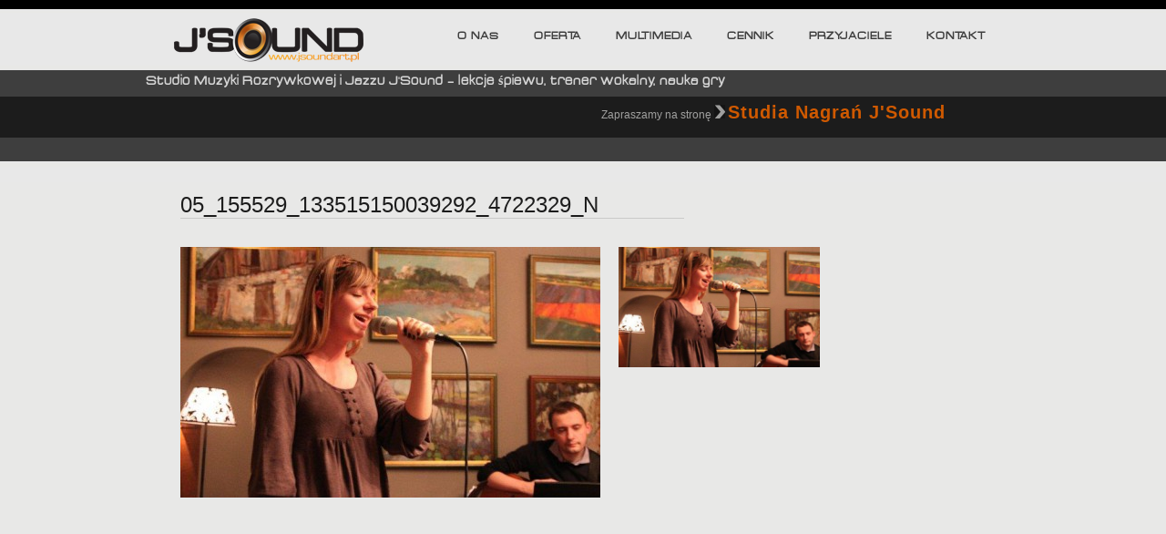

--- FILE ---
content_type: text/html; charset=UTF-8
request_url: https://jsoundart.pl/koncert-in-memoriam/05_155529_133515150039292_4722329_n/
body_size: 7005
content:
	<!DOCTYPE html>
<html lang="pl">
<head>
<meta charset="UTF-8" />

	
 <link rel="stylesheet" type="text/css" href="https://jsoundart.pl/wp-content/themes/filipek-wysocki/style.css"  />

<script type="application/javascript" src="https://jsoundart.pl/wp-content/themes/filipek-wysocki/jquery-1.7.1.min.js"></script>



		
		
		
		<link rel="alternate" type="application/rss+xml" title="J&#039;Sound Blog Posts RSS Feed" href="https://jsoundart.pl/feed/" />
		<link rel="alternate" type="application/atom+xml" title="J&#039;Sound Blog Posts Atom Feed" href="https://jsoundart.pl/feed/atom/" />

		<link rel="pingback" href="https://jsoundart.pl/xmlrpc.php" />
<script src="https://jsoundart.pl/wp-content/themes/filipek-wysocki/carousel.js" type="text/javascript"></script>


		<!-- All in One SEO 4.9.3 - aioseo.com -->
		<title>05_155529_133515150039292_4722329_n | J'Sound</title>
	<meta name="robots" content="max-image-preview:large" />
	<meta name="author" content="admin"/>
	<link rel="canonical" href="https://jsoundart.pl/koncert-in-memoriam/05_155529_133515150039292_4722329_n/" />
	<meta name="generator" content="All in One SEO (AIOSEO) 4.9.3" />
		<meta property="og:locale" content="pl_PL" />
		<meta property="og:site_name" content="J&#039;Sound | Studio Muzyki Rozrywkowej i Jazzu J&#039;Sound       - lekcje śpiewu, trener wokalny, nauka gry" />
		<meta property="og:type" content="article" />
		<meta property="og:title" content="05_155529_133515150039292_4722329_n | J&#039;Sound" />
		<meta property="og:url" content="https://jsoundart.pl/koncert-in-memoriam/05_155529_133515150039292_4722329_n/" />
		<meta property="article:published_time" content="2012-09-24T09:45:37+00:00" />
		<meta property="article:modified_time" content="2012-09-24T09:45:37+00:00" />
		<meta name="twitter:card" content="summary" />
		<meta name="twitter:title" content="05_155529_133515150039292_4722329_n | J&#039;Sound" />
		<script type="application/ld+json" class="aioseo-schema">
			{"@context":"https:\/\/schema.org","@graph":[{"@type":"BreadcrumbList","@id":"https:\/\/jsoundart.pl\/koncert-in-memoriam\/05_155529_133515150039292_4722329_n\/#breadcrumblist","itemListElement":[{"@type":"ListItem","@id":"https:\/\/jsoundart.pl#listItem","position":1,"name":"Home","item":"https:\/\/jsoundart.pl","nextItem":{"@type":"ListItem","@id":"https:\/\/jsoundart.pl\/koncert-in-memoriam\/05_155529_133515150039292_4722329_n\/#listItem","name":"05_155529_133515150039292_4722329_n"}},{"@type":"ListItem","@id":"https:\/\/jsoundart.pl\/koncert-in-memoriam\/05_155529_133515150039292_4722329_n\/#listItem","position":2,"name":"05_155529_133515150039292_4722329_n","previousItem":{"@type":"ListItem","@id":"https:\/\/jsoundart.pl#listItem","name":"Home"}}]},{"@type":"ItemPage","@id":"https:\/\/jsoundart.pl\/koncert-in-memoriam\/05_155529_133515150039292_4722329_n\/#itempage","url":"https:\/\/jsoundart.pl\/koncert-in-memoriam\/05_155529_133515150039292_4722329_n\/","name":"05_155529_133515150039292_4722329_n | J'Sound","inLanguage":"pl-PL","isPartOf":{"@id":"https:\/\/jsoundart.pl\/#website"},"breadcrumb":{"@id":"https:\/\/jsoundart.pl\/koncert-in-memoriam\/05_155529_133515150039292_4722329_n\/#breadcrumblist"},"author":{"@id":"https:\/\/jsoundart.pl\/author\/admin\/#author"},"creator":{"@id":"https:\/\/jsoundart.pl\/author\/admin\/#author"},"datePublished":"2012-09-24T11:45:37+02:00","dateModified":"2012-09-24T11:45:37+02:00"},{"@type":"Organization","@id":"https:\/\/jsoundart.pl\/#organization","name":"J'Sound","description":"Studio Muzyki Rozrywkowej i Jazzu J'Sound       - lekcje \u015bpiewu, trener wokalny, nauka gry","url":"https:\/\/jsoundart.pl\/"},{"@type":"Person","@id":"https:\/\/jsoundart.pl\/author\/admin\/#author","url":"https:\/\/jsoundart.pl\/author\/admin\/","name":"admin","image":{"@type":"ImageObject","@id":"https:\/\/jsoundart.pl\/koncert-in-memoriam\/05_155529_133515150039292_4722329_n\/#authorImage","url":"https:\/\/secure.gravatar.com\/avatar\/cb5414d84e47edd4beba87a53b0e1d5b?s=96&d=mm&r=g","width":96,"height":96,"caption":"admin"}},{"@type":"WebSite","@id":"https:\/\/jsoundart.pl\/#website","url":"https:\/\/jsoundart.pl\/","name":"J'Sound","description":"Studio Muzyki Rozrywkowej i Jazzu J'Sound       - lekcje \u015bpiewu, trener wokalny, nauka gry","inLanguage":"pl-PL","publisher":{"@id":"https:\/\/jsoundart.pl\/#organization"}}]}
		</script>
		<!-- All in One SEO -->

<link rel="alternate" type="application/rss+xml" title="J&#039;Sound &raquo; 05_155529_133515150039292_4722329_n Kanał z komentarzami" href="https://jsoundart.pl/koncert-in-memoriam/05_155529_133515150039292_4722329_n/feed/" />
		<!-- This site uses the Google Analytics by MonsterInsights plugin v8.10.0 - Using Analytics tracking - https://www.monsterinsights.com/ -->
		<!-- Note: MonsterInsights is not currently configured on this site. The site owner needs to authenticate with Google Analytics in the MonsterInsights settings panel. -->
					<!-- No UA code set -->
				<!-- / Google Analytics by MonsterInsights -->
		<script type="text/javascript">
window._wpemojiSettings = {"baseUrl":"https:\/\/s.w.org\/images\/core\/emoji\/14.0.0\/72x72\/","ext":".png","svgUrl":"https:\/\/s.w.org\/images\/core\/emoji\/14.0.0\/svg\/","svgExt":".svg","source":{"concatemoji":"https:\/\/jsoundart.pl\/wp-includes\/js\/wp-emoji-release.min.js?ver=6.1.9"}};
/*! This file is auto-generated */
!function(e,a,t){var n,r,o,i=a.createElement("canvas"),p=i.getContext&&i.getContext("2d");function s(e,t){var a=String.fromCharCode,e=(p.clearRect(0,0,i.width,i.height),p.fillText(a.apply(this,e),0,0),i.toDataURL());return p.clearRect(0,0,i.width,i.height),p.fillText(a.apply(this,t),0,0),e===i.toDataURL()}function c(e){var t=a.createElement("script");t.src=e,t.defer=t.type="text/javascript",a.getElementsByTagName("head")[0].appendChild(t)}for(o=Array("flag","emoji"),t.supports={everything:!0,everythingExceptFlag:!0},r=0;r<o.length;r++)t.supports[o[r]]=function(e){if(p&&p.fillText)switch(p.textBaseline="top",p.font="600 32px Arial",e){case"flag":return s([127987,65039,8205,9895,65039],[127987,65039,8203,9895,65039])?!1:!s([55356,56826,55356,56819],[55356,56826,8203,55356,56819])&&!s([55356,57332,56128,56423,56128,56418,56128,56421,56128,56430,56128,56423,56128,56447],[55356,57332,8203,56128,56423,8203,56128,56418,8203,56128,56421,8203,56128,56430,8203,56128,56423,8203,56128,56447]);case"emoji":return!s([129777,127995,8205,129778,127999],[129777,127995,8203,129778,127999])}return!1}(o[r]),t.supports.everything=t.supports.everything&&t.supports[o[r]],"flag"!==o[r]&&(t.supports.everythingExceptFlag=t.supports.everythingExceptFlag&&t.supports[o[r]]);t.supports.everythingExceptFlag=t.supports.everythingExceptFlag&&!t.supports.flag,t.DOMReady=!1,t.readyCallback=function(){t.DOMReady=!0},t.supports.everything||(n=function(){t.readyCallback()},a.addEventListener?(a.addEventListener("DOMContentLoaded",n,!1),e.addEventListener("load",n,!1)):(e.attachEvent("onload",n),a.attachEvent("onreadystatechange",function(){"complete"===a.readyState&&t.readyCallback()})),(e=t.source||{}).concatemoji?c(e.concatemoji):e.wpemoji&&e.twemoji&&(c(e.twemoji),c(e.wpemoji)))}(window,document,window._wpemojiSettings);
</script>
<style type="text/css">
img.wp-smiley,
img.emoji {
	display: inline !important;
	border: none !important;
	box-shadow: none !important;
	height: 1em !important;
	width: 1em !important;
	margin: 0 0.07em !important;
	vertical-align: -0.1em !important;
	background: none !important;
	padding: 0 !important;
}
</style>
	<link rel='stylesheet' id='wp-block-library-css' href='https://jsoundart.pl/wp-includes/css/dist/block-library/style.min.css?ver=6.1.9' type='text/css' media='all' />
<link rel='stylesheet' id='aioseo/css/src/vue/standalone/blocks/table-of-contents/global.scss-css' href='https://jsoundart.pl/wp-content/plugins/all-in-one-seo-pack/dist/Lite/assets/css/table-of-contents/global.e90f6d47.css?ver=4.9.3' type='text/css' media='all' />
<link rel='stylesheet' id='classic-theme-styles-css' href='https://jsoundart.pl/wp-includes/css/classic-themes.min.css?ver=1' type='text/css' media='all' />
<style id='global-styles-inline-css' type='text/css'>
body{--wp--preset--color--black: #000000;--wp--preset--color--cyan-bluish-gray: #abb8c3;--wp--preset--color--white: #ffffff;--wp--preset--color--pale-pink: #f78da7;--wp--preset--color--vivid-red: #cf2e2e;--wp--preset--color--luminous-vivid-orange: #ff6900;--wp--preset--color--luminous-vivid-amber: #fcb900;--wp--preset--color--light-green-cyan: #7bdcb5;--wp--preset--color--vivid-green-cyan: #00d084;--wp--preset--color--pale-cyan-blue: #8ed1fc;--wp--preset--color--vivid-cyan-blue: #0693e3;--wp--preset--color--vivid-purple: #9b51e0;--wp--preset--gradient--vivid-cyan-blue-to-vivid-purple: linear-gradient(135deg,rgba(6,147,227,1) 0%,rgb(155,81,224) 100%);--wp--preset--gradient--light-green-cyan-to-vivid-green-cyan: linear-gradient(135deg,rgb(122,220,180) 0%,rgb(0,208,130) 100%);--wp--preset--gradient--luminous-vivid-amber-to-luminous-vivid-orange: linear-gradient(135deg,rgba(252,185,0,1) 0%,rgba(255,105,0,1) 100%);--wp--preset--gradient--luminous-vivid-orange-to-vivid-red: linear-gradient(135deg,rgba(255,105,0,1) 0%,rgb(207,46,46) 100%);--wp--preset--gradient--very-light-gray-to-cyan-bluish-gray: linear-gradient(135deg,rgb(238,238,238) 0%,rgb(169,184,195) 100%);--wp--preset--gradient--cool-to-warm-spectrum: linear-gradient(135deg,rgb(74,234,220) 0%,rgb(151,120,209) 20%,rgb(207,42,186) 40%,rgb(238,44,130) 60%,rgb(251,105,98) 80%,rgb(254,248,76) 100%);--wp--preset--gradient--blush-light-purple: linear-gradient(135deg,rgb(255,206,236) 0%,rgb(152,150,240) 100%);--wp--preset--gradient--blush-bordeaux: linear-gradient(135deg,rgb(254,205,165) 0%,rgb(254,45,45) 50%,rgb(107,0,62) 100%);--wp--preset--gradient--luminous-dusk: linear-gradient(135deg,rgb(255,203,112) 0%,rgb(199,81,192) 50%,rgb(65,88,208) 100%);--wp--preset--gradient--pale-ocean: linear-gradient(135deg,rgb(255,245,203) 0%,rgb(182,227,212) 50%,rgb(51,167,181) 100%);--wp--preset--gradient--electric-grass: linear-gradient(135deg,rgb(202,248,128) 0%,rgb(113,206,126) 100%);--wp--preset--gradient--midnight: linear-gradient(135deg,rgb(2,3,129) 0%,rgb(40,116,252) 100%);--wp--preset--duotone--dark-grayscale: url('#wp-duotone-dark-grayscale');--wp--preset--duotone--grayscale: url('#wp-duotone-grayscale');--wp--preset--duotone--purple-yellow: url('#wp-duotone-purple-yellow');--wp--preset--duotone--blue-red: url('#wp-duotone-blue-red');--wp--preset--duotone--midnight: url('#wp-duotone-midnight');--wp--preset--duotone--magenta-yellow: url('#wp-duotone-magenta-yellow');--wp--preset--duotone--purple-green: url('#wp-duotone-purple-green');--wp--preset--duotone--blue-orange: url('#wp-duotone-blue-orange');--wp--preset--font-size--small: 13px;--wp--preset--font-size--medium: 20px;--wp--preset--font-size--large: 36px;--wp--preset--font-size--x-large: 42px;--wp--preset--spacing--20: 0.44rem;--wp--preset--spacing--30: 0.67rem;--wp--preset--spacing--40: 1rem;--wp--preset--spacing--50: 1.5rem;--wp--preset--spacing--60: 2.25rem;--wp--preset--spacing--70: 3.38rem;--wp--preset--spacing--80: 5.06rem;}:where(.is-layout-flex){gap: 0.5em;}body .is-layout-flow > .alignleft{float: left;margin-inline-start: 0;margin-inline-end: 2em;}body .is-layout-flow > .alignright{float: right;margin-inline-start: 2em;margin-inline-end: 0;}body .is-layout-flow > .aligncenter{margin-left: auto !important;margin-right: auto !important;}body .is-layout-constrained > .alignleft{float: left;margin-inline-start: 0;margin-inline-end: 2em;}body .is-layout-constrained > .alignright{float: right;margin-inline-start: 2em;margin-inline-end: 0;}body .is-layout-constrained > .aligncenter{margin-left: auto !important;margin-right: auto !important;}body .is-layout-constrained > :where(:not(.alignleft):not(.alignright):not(.alignfull)){max-width: var(--wp--style--global--content-size);margin-left: auto !important;margin-right: auto !important;}body .is-layout-constrained > .alignwide{max-width: var(--wp--style--global--wide-size);}body .is-layout-flex{display: flex;}body .is-layout-flex{flex-wrap: wrap;align-items: center;}body .is-layout-flex > *{margin: 0;}:where(.wp-block-columns.is-layout-flex){gap: 2em;}.has-black-color{color: var(--wp--preset--color--black) !important;}.has-cyan-bluish-gray-color{color: var(--wp--preset--color--cyan-bluish-gray) !important;}.has-white-color{color: var(--wp--preset--color--white) !important;}.has-pale-pink-color{color: var(--wp--preset--color--pale-pink) !important;}.has-vivid-red-color{color: var(--wp--preset--color--vivid-red) !important;}.has-luminous-vivid-orange-color{color: var(--wp--preset--color--luminous-vivid-orange) !important;}.has-luminous-vivid-amber-color{color: var(--wp--preset--color--luminous-vivid-amber) !important;}.has-light-green-cyan-color{color: var(--wp--preset--color--light-green-cyan) !important;}.has-vivid-green-cyan-color{color: var(--wp--preset--color--vivid-green-cyan) !important;}.has-pale-cyan-blue-color{color: var(--wp--preset--color--pale-cyan-blue) !important;}.has-vivid-cyan-blue-color{color: var(--wp--preset--color--vivid-cyan-blue) !important;}.has-vivid-purple-color{color: var(--wp--preset--color--vivid-purple) !important;}.has-black-background-color{background-color: var(--wp--preset--color--black) !important;}.has-cyan-bluish-gray-background-color{background-color: var(--wp--preset--color--cyan-bluish-gray) !important;}.has-white-background-color{background-color: var(--wp--preset--color--white) !important;}.has-pale-pink-background-color{background-color: var(--wp--preset--color--pale-pink) !important;}.has-vivid-red-background-color{background-color: var(--wp--preset--color--vivid-red) !important;}.has-luminous-vivid-orange-background-color{background-color: var(--wp--preset--color--luminous-vivid-orange) !important;}.has-luminous-vivid-amber-background-color{background-color: var(--wp--preset--color--luminous-vivid-amber) !important;}.has-light-green-cyan-background-color{background-color: var(--wp--preset--color--light-green-cyan) !important;}.has-vivid-green-cyan-background-color{background-color: var(--wp--preset--color--vivid-green-cyan) !important;}.has-pale-cyan-blue-background-color{background-color: var(--wp--preset--color--pale-cyan-blue) !important;}.has-vivid-cyan-blue-background-color{background-color: var(--wp--preset--color--vivid-cyan-blue) !important;}.has-vivid-purple-background-color{background-color: var(--wp--preset--color--vivid-purple) !important;}.has-black-border-color{border-color: var(--wp--preset--color--black) !important;}.has-cyan-bluish-gray-border-color{border-color: var(--wp--preset--color--cyan-bluish-gray) !important;}.has-white-border-color{border-color: var(--wp--preset--color--white) !important;}.has-pale-pink-border-color{border-color: var(--wp--preset--color--pale-pink) !important;}.has-vivid-red-border-color{border-color: var(--wp--preset--color--vivid-red) !important;}.has-luminous-vivid-orange-border-color{border-color: var(--wp--preset--color--luminous-vivid-orange) !important;}.has-luminous-vivid-amber-border-color{border-color: var(--wp--preset--color--luminous-vivid-amber) !important;}.has-light-green-cyan-border-color{border-color: var(--wp--preset--color--light-green-cyan) !important;}.has-vivid-green-cyan-border-color{border-color: var(--wp--preset--color--vivid-green-cyan) !important;}.has-pale-cyan-blue-border-color{border-color: var(--wp--preset--color--pale-cyan-blue) !important;}.has-vivid-cyan-blue-border-color{border-color: var(--wp--preset--color--vivid-cyan-blue) !important;}.has-vivid-purple-border-color{border-color: var(--wp--preset--color--vivid-purple) !important;}.has-vivid-cyan-blue-to-vivid-purple-gradient-background{background: var(--wp--preset--gradient--vivid-cyan-blue-to-vivid-purple) !important;}.has-light-green-cyan-to-vivid-green-cyan-gradient-background{background: var(--wp--preset--gradient--light-green-cyan-to-vivid-green-cyan) !important;}.has-luminous-vivid-amber-to-luminous-vivid-orange-gradient-background{background: var(--wp--preset--gradient--luminous-vivid-amber-to-luminous-vivid-orange) !important;}.has-luminous-vivid-orange-to-vivid-red-gradient-background{background: var(--wp--preset--gradient--luminous-vivid-orange-to-vivid-red) !important;}.has-very-light-gray-to-cyan-bluish-gray-gradient-background{background: var(--wp--preset--gradient--very-light-gray-to-cyan-bluish-gray) !important;}.has-cool-to-warm-spectrum-gradient-background{background: var(--wp--preset--gradient--cool-to-warm-spectrum) !important;}.has-blush-light-purple-gradient-background{background: var(--wp--preset--gradient--blush-light-purple) !important;}.has-blush-bordeaux-gradient-background{background: var(--wp--preset--gradient--blush-bordeaux) !important;}.has-luminous-dusk-gradient-background{background: var(--wp--preset--gradient--luminous-dusk) !important;}.has-pale-ocean-gradient-background{background: var(--wp--preset--gradient--pale-ocean) !important;}.has-electric-grass-gradient-background{background: var(--wp--preset--gradient--electric-grass) !important;}.has-midnight-gradient-background{background: var(--wp--preset--gradient--midnight) !important;}.has-small-font-size{font-size: var(--wp--preset--font-size--small) !important;}.has-medium-font-size{font-size: var(--wp--preset--font-size--medium) !important;}.has-large-font-size{font-size: var(--wp--preset--font-size--large) !important;}.has-x-large-font-size{font-size: var(--wp--preset--font-size--x-large) !important;}
.wp-block-navigation a:where(:not(.wp-element-button)){color: inherit;}
:where(.wp-block-columns.is-layout-flex){gap: 2em;}
.wp-block-pullquote{font-size: 1.5em;line-height: 1.6;}
</style>
<link rel='stylesheet' id='contact-form-7-css' href='https://jsoundart.pl/wp-content/plugins/contact-form-7/includes/css/styles.css?ver=5.6.4' type='text/css' media='all' />
<link rel='stylesheet' id='lightboxStyle-css' href='https://jsoundart.pl/wp-content/plugins/lightbox-plus/css/shadowed/colorbox.css?ver=2.0.2' type='text/css' media='screen' />
<script type='text/javascript' src='https://jsoundart.pl/wp-includes/js/jquery/jquery.min.js?ver=3.6.1' id='jquery-core-js'></script>
<script type='text/javascript' src='https://jsoundart.pl/wp-includes/js/jquery/jquery-migrate.min.js?ver=3.3.2' id='jquery-migrate-js'></script>
<link rel="https://api.w.org/" href="https://jsoundart.pl/wp-json/" /><link rel="alternate" type="application/json" href="https://jsoundart.pl/wp-json/wp/v2/media/291" /><link rel="EditURI" type="application/rsd+xml" title="RSD" href="https://jsoundart.pl/xmlrpc.php?rsd" />
<link rel="wlwmanifest" type="application/wlwmanifest+xml" href="https://jsoundart.pl/wp-includes/wlwmanifest.xml" />
<meta name="generator" content="WordPress 6.1.9" />
<link rel='shortlink' href='https://jsoundart.pl/?p=291' />
<link rel="alternate" type="application/json+oembed" href="https://jsoundart.pl/wp-json/oembed/1.0/embed?url=https%3A%2F%2Fjsoundart.pl%2Fkoncert-in-memoriam%2F05_155529_133515150039292_4722329_n%2F" />
<link rel="alternate" type="text/xml+oembed" href="https://jsoundart.pl/wp-json/oembed/1.0/embed?url=https%3A%2F%2Fjsoundart.pl%2Fkoncert-in-memoriam%2F05_155529_133515150039292_4722329_n%2F&#038;format=xml" />

		<link rel="stylesheet" href="https://jsoundart.pl/wp-content/plugins/coin-slider-4-wp/css/coin-slider-4-wp.css.php" type="text/css" media="screen" charset="utf-8"/>
	
		<script type="text/javascript" src="https://jsoundart.pl/wp-content/plugins/coin-slider-4-wp/scripts/coin-slider.min.js"></script>
		<style data-context="foundation-flickity-css">/*! Flickity v2.0.2
http://flickity.metafizzy.co
---------------------------------------------- */.flickity-enabled{position:relative}.flickity-enabled:focus{outline:0}.flickity-viewport{overflow:hidden;position:relative;height:100%}.flickity-slider{position:absolute;width:100%;height:100%}.flickity-enabled.is-draggable{-webkit-tap-highlight-color:transparent;tap-highlight-color:transparent;-webkit-user-select:none;-moz-user-select:none;-ms-user-select:none;user-select:none}.flickity-enabled.is-draggable .flickity-viewport{cursor:move;cursor:-webkit-grab;cursor:grab}.flickity-enabled.is-draggable .flickity-viewport.is-pointer-down{cursor:-webkit-grabbing;cursor:grabbing}.flickity-prev-next-button{position:absolute;top:50%;width:44px;height:44px;border:none;border-radius:50%;background:#fff;background:hsla(0,0%,100%,.75);cursor:pointer;-webkit-transform:translateY(-50%);transform:translateY(-50%)}.flickity-prev-next-button:hover{background:#fff}.flickity-prev-next-button:focus{outline:0;box-shadow:0 0 0 5px #09f}.flickity-prev-next-button:active{opacity:.6}.flickity-prev-next-button.previous{left:10px}.flickity-prev-next-button.next{right:10px}.flickity-rtl .flickity-prev-next-button.previous{left:auto;right:10px}.flickity-rtl .flickity-prev-next-button.next{right:auto;left:10px}.flickity-prev-next-button:disabled{opacity:.3;cursor:auto}.flickity-prev-next-button svg{position:absolute;left:20%;top:20%;width:60%;height:60%}.flickity-prev-next-button .arrow{fill:#333}.flickity-page-dots{position:absolute;width:100%;bottom:-25px;padding:0;margin:0;list-style:none;text-align:center;line-height:1}.flickity-rtl .flickity-page-dots{direction:rtl}.flickity-page-dots .dot{display:inline-block;width:10px;height:10px;margin:0 8px;background:#333;border-radius:50%;opacity:.25;cursor:pointer}.flickity-page-dots .dot.is-selected{opacity:1}</style><style data-context="foundation-slideout-css">.slideout-menu{position:fixed;left:0;top:0;bottom:0;right:auto;z-index:0;width:256px;overflow-y:auto;-webkit-overflow-scrolling:touch;display:none}.slideout-menu.pushit-right{left:auto;right:0}.slideout-panel{position:relative;z-index:1;will-change:transform}.slideout-open,.slideout-open .slideout-panel,.slideout-open body{overflow:hidden}.slideout-open .slideout-menu{display:block}.pushit{display:none}</style><style>.ios7.web-app-mode.has-fixed header{ background-color: rgba(3,122,221,.88);}</style>
	</head>	
	
	<body data-rsssl=1>
		<div id="contener">
		<div id="top">	
		<a href="https://jsoundart.pl"><img src="https://jsoundart.pl/wp-content/themes/filipek-wysocki/images/logo.png" alt="JSound"/></a>
		
		<div id="navigation">
<div class="menu-menuglowne-container"><ul id="menu-menuglowne" class="menu"><li id="menu-item-182" class="menu-item menu-item-type-post_type menu-item-object-page menu-item-182"><a href="https://jsoundart.pl/o-nas/">O Nas</a></li>
<li id="menu-item-183" class="menu-item menu-item-type-custom menu-item-object-custom menu-item-has-children menu-item-183"><a href="#">Oferta</a>
<ul class="sub-menu">
	<li id="menu-item-188" class="menu-item menu-item-type-post_type menu-item-object-page menu-item-188"><a href="https://jsoundart.pl/twoja-pierwsza-lekcja/">Twoja pierwsza lekcja</a></li>
	<li id="menu-item-187" class="menu-item menu-item-type-post_type menu-item-object-page menu-item-187"><a href="https://jsoundart.pl/warsztaty/">Warsztaty</a></li>
	<li id="menu-item-186" class="menu-item menu-item-type-post_type menu-item-object-page menu-item-186"><a href="https://jsoundart.pl/przedmioty/">Przedmioty</a></li>
</ul>
</li>
<li id="menu-item-184" class="menu-item menu-item-type-custom menu-item-object-custom menu-item-has-children menu-item-184"><a href="#">Multimedia</a>
<ul class="sub-menu">
	<li id="menu-item-191" class="menu-item menu-item-type-taxonomy menu-item-object-category menu-item-191"><a href="https://jsoundart.pl/category/video/">Video</a></li>
	<li id="menu-item-189" class="menu-item menu-item-type-taxonomy menu-item-object-category menu-item-189"><a href="https://jsoundart.pl/category/foto/">Foto</a></li>
	<li id="menu-item-190" class="menu-item menu-item-type-taxonomy menu-item-object-category menu-item-190"><a href="https://jsoundart.pl/category/plakaty/">Plakaty</a></li>
</ul>
</li>
<li id="menu-item-181" class="menu-item menu-item-type-post_type menu-item-object-page menu-item-181"><a href="https://jsoundart.pl/cennik/">Cennik</a></li>
<li id="menu-item-180" class="menu-item menu-item-type-post_type menu-item-object-page menu-item-180"><a href="https://jsoundart.pl/przyjaciele/">Przyjaciele</a></li>
<li id="menu-item-185" class="menu-item menu-item-type-post_type menu-item-object-page menu-item-185"><a href="https://jsoundart.pl/kontakt/">Kontakt</a></li>
</ul></div>		</div>
		</div>
		
		<div id="top2">
			<div id="describe">Studio Muzyki Rozrywkowej i Jazzu J&#039;Sound       &#8211; lekcje śpiewu, trener wokalny, nauka gry</div>
										<div class="textwidget"><div id="slogan">Zapraszamy na stronę <img src="https://jsoundart.pl/wp-content/themes/filipek-wysocki/images/strzalka1prawa.png" alt="strzłka"/> <a href="https://www.jsoundart.pl/studio/">Studia Nagrań J'Sound</a></div></div>
					
		</div>
<div id="content">
	<div class="line"><div class="naglowek">		</div></div>
	
	<div id="post">
		
						
		<h1>05_155529_133515150039292_4722329_n</h1>
		<hr/>
		<div id="postL">
			<img src="https://jsoundart.pl/wp-content/uploads/2012/09/05_155529_133515150039292_4722329_n-461x275.jpg" alt="05_155529_133515150039292_4722329_n"/>
		</div>
		
		<div id="article">
			<p class="attachment"><a href='https://jsoundart.pl/wp-content/uploads/2012/09/05_155529_133515150039292_4722329_n.jpg'><img width="221" height="132" src="https://jsoundart.pl/wp-content/uploads/2012/09/05_155529_133515150039292_4722329_n-221x132.jpg" class="attachment-medium size-medium" alt="" decoding="async" loading="lazy" srcset="https://jsoundart.pl/wp-content/uploads/2012/09/05_155529_133515150039292_4722329_n-221x132.jpg 221w, https://jsoundart.pl/wp-content/uploads/2012/09/05_155529_133515150039292_4722329_n-461x275.jpg 461w, https://jsoundart.pl/wp-content/uploads/2012/09/05_155529_133515150039292_4722329_n.jpg 720w" sizes="(max-width: 221px) 100vw, 221px" /></a></p>
			
		</div>
			</div>
	
	
</div>

				
	
		</div>
		<div id="footer">
			
			<div id="stopka">
				<div id="daneKontaktowe">
					<a href="https://jsoundart.pl"><img src="https://jsoundart.pl/wp-content/themes/filipek-wysocki/images/logo2.jpg" alt="JSound"/></a>
							<div class="textwidget">Agencja Artystyczna J'Sound <br />
Sylwia Piotrowska<br />
tel. 507 255 179<br />
Copyright 2012 <br /></div>
		<img width="82" height="32" src="https://jsoundart.pl/wp-content/uploads/2019/03/sectigo_trust_seal_sm_82x32-1.png" class="image wp-image-1978  attachment-full size-full" alt="" decoding="async" loading="lazy" style="max-width: 100%; height: auto;" />				</div>
				
				<div id="spol">
					<a href="http://www.facebook.com/pages/JSound-Studio-Muzyki-Rozrywkowej-i-Jazzu/126757627381711" class="linkFb">
						<img src="https://jsoundart.pl/wp-content/themes/filipek-wysocki/images/fbIcon.jpg" alt="Facebook"/></a>
					<a href="http://www.youtube.com/user/JsoundArt" class="linkYt">
						<img src="https://jsoundart.pl/wp-content/themes/filipek-wysocki/images/ytIcon.jpg" alt="Youtube"/>
					</a>
					
				</div>
				<a href="#" ><img src="https://jsoundart.pl/wp-content/themes/filipek-wysocki/images/back.jpg" alt="powrót" style="margin-top: 10px;"/></a>
			</div>
		</div>
			<!-- Lightbox Plus v2.3 - 2011.08.11 - Message: -->
<script type="text/javascript">
jQuery(document).ready(function($){
  $("a[rel*=lightbox]").colorbox({opacity:0.8});
});
</script>
<!-- Powered by WPtouch: 4.3.62 --><script type='text/javascript' src='https://jsoundart.pl/wp-content/plugins/lightbox-plus/js/jquery.colorbox-min.js?ver=1.3.17.2' id='jquery-colorbox-js'></script>
<script type='text/javascript' src='https://jsoundart.pl/wp-content/plugins/contact-form-7/includes/swv/js/index.js?ver=5.6.4' id='swv-js'></script>
<script type='text/javascript' id='contact-form-7-js-extra'>
/* <![CDATA[ */
var wpcf7 = {"api":{"root":"https:\/\/jsoundart.pl\/wp-json\/","namespace":"contact-form-7\/v1"}};
/* ]]> */
</script>
<script type='text/javascript' src='https://jsoundart.pl/wp-content/plugins/contact-form-7/includes/js/index.js?ver=5.6.4' id='contact-form-7-js'></script>
<script type="text/javascript">

  var _gaq = _gaq || [];
  _gaq.push(['_setAccount', 'UA-37495826-1']);
  _gaq.push(['_trackPageview']);

  (function() {
    var ga = document.createElement('script'); ga.type = 'text/javascript'; ga.async = true;
    ga.src = ('https:' == document.location.protocol ? 'https://ssl' : 'http://www') + '.google-analytics.com/ga.js';
    var s = document.getElementsByTagName('script')[0]; s.parentNode.insertBefore(ga, s);
  })();

</script>
	</body>
</html>

--- FILE ---
content_type: text/css;charset=UTF-8
request_url: https://jsoundart.pl/wp-content/plugins/coin-slider-4-wp/css/coin-slider-4-wp.css.php
body_size: 524
content:

/*
	Coin Slider jQuery plugin CSS styles
	http://workshop.rs/projects/coin-slider
*/


.coin-slider { overflow: hidden; zoom: 1; position: relative; }
.coin-slider a{ text-decoration: none; outline: none; border: none; }

.cs-buttons { font-size: 0px; padding: 10px; float: left; }
.cs-buttons a { margin-left: 5px; height: 10px; width: 10px; float: left; border: 1px solid #B8C4CF; color: #B8C4CF; text-indent: -1000px; }
.cs-active { background-color: #B8C4CF; color: #FFFFFF; }

.cs-title {   color: #FFFFFF; /* modyfikowane*/
	z-index: 1000;
	position: absolute;
	top: 74px;
	left: 599px;
	width: 288px;
	height: 189px;
	padding-top: 121px;
	padding-left: 21px;
	
	background-image: url('https://jsoundart.pl/wp-content/themes/filipek-wysocki/images/kolko.png');
	
	}

.cs-prev, 
.cs-next { color: #FFFFFF;  
	overflow: hidden;
	display: block;
	}
	
.cs-title strong{
	font-size: 16pt;
	color: #d4d4d4;
	text-transform: uppercase;
	font-weight:normal;
}
.kolka-opis{
	font-size: 14px;
	color: #d4d4d4;
	
	margin-left: 57px;

	
}


.cs-prev {
	background-image: url('https://jsoundart.pl/wp-content/themes/filipek-wysocki/images/strzalka2lewa.png');
	width: 25px;
	height: 31px;
}

.cs-next {
	background-image: url('https://jsoundart.pl/wp-content/themes/filipek-wysocki/images/strzalka2prawa.png');
	width: 25px;
	height: 31px;
}

#coin-slider-coin-slider { width: 960px
	
	}
	
#cs-buttons-coin-slider{
	visibility:hidden;
	
}


--- FILE ---
content_type: application/javascript
request_url: https://jsoundart.pl/wp-content/themes/filipek-wysocki/carousel.js
body_size: 4036
content:
/**
 * jCarouselLite - jQuery plugin to navigate images/any content in a carousel style widget.
 * @requires jQuery v1.2 or above
 *
 * http://gmarwaha.com/jquery/jcarousellite/
 *
 * Copyright (c) 2007 Ganeshji Marwaha (gmarwaha.com)
 * Dual licensed under the MIT and GPL licenses:
 * http://www.opensource.org/licenses/mit-license.php
 * http://www.gnu.org/licenses/gpl.html
 *
 * Version: 1.0.1
 * Note: Requires jquery 1.2 or above from version 1.0.1
 */

/**
 * Creates a carousel-style navigation widget for images/any-content from a simple HTML markup.
 *
 * The HTML markup that is used to build the carousel can be as simple as...
 *
 *  <div class="carousel">
 *      <ul>
 *          <li><img src="image/1.jpg" alt="1"></li>
 *          <li><img src="image/2.jpg" alt="2"></li>
 *          <li><img src="image/3.jpg" alt="3"></li>
 *      </ul>
 *  </div>
 *
 * As you can see, this snippet is nothing but a simple div containing an unordered list of images.
 * You don't need any special "class" attribute, or a special "css" file for this plugin.
 * I am using a class attribute just for the sake of explanation here.
 *
 * To navigate the elements of the carousel, you need some kind of navigation buttons.
 * For example, you will need a "previous" button to go backward, and a "next" button to go forward.
 * This need not be part of the carousel "div" itself. It can be any element in your page.
 * Lets assume that the following elements in your document can be used as next, and prev buttons...
 *
 * <button class="prev">&lt;&lt;</button>
 * <button class="next">&gt;&gt;</button>
 *
 * Now, all you need to do is call the carousel component on the div element that represents it, and pass in the
 * navigation buttons as options.
 *
 * $(".carousel").jCarouselLite({
 *      btnNext: ".next",
 *      btnPrev: ".prev"
 * });
 *
 * That's it, you would have now converted your raw div, into a magnificient carousel.
 *
 * There are quite a few other options that you can use to customize it though.
 * Each will be explained with an example below.
 *
 * @param an options object - You can specify all the options shown below as an options object param.
 *
 * @option btnPrev, btnNext : string - no defaults
 * @example
 * $(".carousel").jCarouselLite({
 *      btnNext: ".next",
 *      btnPrev: ".prev"
 * });
 * @desc Creates a basic carousel. Clicking "btnPrev" navigates backwards and "btnNext" navigates forward.
 *
 * @option btnGo - array - no defaults
 * @example
 * $(".carousel").jCarouselLite({
 *      btnNext: ".next",
 *      btnPrev: ".prev",
 *      btnGo: [".0", ".1", ".2"]
 * });
 * @desc If you don't want next and previous buttons for navigation, instead you prefer custom navigation based on
 * the item number within the carousel, you can use this option. Just supply an array of selectors for each element
 * in the carousel. The index of the array represents the index of the element. What i mean is, if the
 * first element in the array is ".0", it means that when the element represented by ".0" is clicked, the carousel
 * will slide to the first element and so on and so forth. This feature is very powerful. For example, i made a tabbed
 * interface out of it by making my navigation elements styled like tabs in css. As the carousel is capable of holding
 * any content, not just images, you can have a very simple tabbed navigation in minutes without using any other plugin.
 * The best part is that, the tab will "slide" based on the provided effect. :-)
 *
 * @option mouseWheel : boolean - default is false
 * @example
 * $(".carousel").jCarouselLite({
 *      mouseWheel: true
 * });
 * @desc The carousel can also be navigated using the mouse wheel interface of a scroll mouse instead of using buttons.
 * To get this feature working, you have to do 2 things. First, you have to include the mouse-wheel plugin from brandon.
 * Second, you will have to set the option "mouseWheel" to true. That's it, now you will be able to navigate your carousel
 * using the mouse wheel. Using buttons and mouseWheel or not mutually exclusive. You can still have buttons for navigation
 * as well. They complement each other. To use both together, just supply the options required for both as shown below.
 * @example
 * $(".carousel").jCarouselLite({
 *      btnNext: ".next",
 *      btnPrev: ".prev",
 *      mouseWheel: true
 * });
 *
 * @option auto : number - default is null, meaning autoscroll is disabled by default
 * @example
 * $(".carousel").jCarouselLite({
 *      auto: 800,
 *      speed: 500
 * });
 * @desc You can make your carousel auto-navigate itself by specfying a millisecond value in this option.
 * The value you specify is the amount of time between 2 slides. The default is null, and that disables auto scrolling.
 * Specify this value and magically your carousel will start auto scrolling.
 *
 * @option speed : number - 200 is default
 * @example
 * $(".carousel").jCarouselLite({
 *      btnNext: ".next",
 *      btnPrev: ".prev",
 *      speed: 800
 * });
 * @desc Specifying a speed will slow-down or speed-up the sliding speed of your carousel. Try it out with
 * different speeds like 800, 600, 1500 etc. Providing 0, will remove the slide effect.
 *
 * @option easing : string - no easing effects by default.
 * @example
 * $(".carousel").jCarouselLite({
 *      btnNext: ".next",
 *      btnPrev: ".prev",
 *      easing: "bounceout"
 * });
 * @desc You can specify any easing effect. Note: You need easing plugin for that. Once specified,
 * the carousel will slide based on the provided easing effect.
 *
 * @option vertical : boolean - default is false
 * @example
 * $(".carousel").jCarouselLite({
 *      btnNext: ".next",
 *      btnPrev: ".prev",
 *      vertical: true
 * });
 * @desc Determines the direction of the carousel. true, means the carousel will display vertically. The next and
 * prev buttons will slide the items vertically as well. The default is false, which means that the carousel will
 * display horizontally. The next and prev items will slide the items from left-right in this case.
 *
 * @option circular : boolean - default is true
 * @example
 * $(".carousel").jCarouselLite({
 *      btnNext: ".next",
 *      btnPrev: ".prev",
 *      circular: false
 * });
 * @desc Setting it to true enables circular navigation. This means, if you click "next" after you reach the last
 * element, you will automatically slide to the first element and vice versa. If you set circular to false, then
 * if you click on the "next" button after you reach the last element, you will stay in the last element itself
 * and similarly for "previous" button and first element.
 *
 * @option visible : number - default is 3
 * @example
 * $(".carousel").jCarouselLite({
 *      btnNext: ".next",
 *      btnPrev: ".prev",
 *      visible: 4
 * });
 * @desc This specifies the number of items visible at all times within the carousel. The default is 3.
 * You are even free to experiment with real numbers. Eg: "3.5" will have 3 items fully visible and the
 * last item half visible. This gives you the effect of showing the user that there are more images to the right.
 *
 * @option start : number - default is 0
 * @example
 * $(".carousel").jCarouselLite({
 *      btnNext: ".next",
 *      btnPrev: ".prev",
 *      start: 2
 * });
 * @desc You can specify from which item the carousel should start. Remember, the first item in the carousel
 * has a start of 0, and so on.
 *
 * @option scrool : number - default is 1
 * @example
 * $(".carousel").jCarouselLite({
 *      btnNext: ".next",
 *      btnPrev: ".prev",
 *      scroll: 2
 * });
 * @desc The number of items that should scroll/slide when you click the next/prev navigation buttons. By
 * default, only one item is scrolled, but you may set it to any number. Eg: setting it to "2" will scroll
 * 2 items when you click the next or previous buttons.
 *
 * @option beforeStart, afterEnd : function - callbacks
 * @example
 * $(".carousel").jCarouselLite({
 *      btnNext: ".next",
 *      btnPrev: ".prev",
 *      beforeStart: function(a) {
 *          alert("Before animation starts:" + a);
 *      },
 *      afterEnd: function(a) {
 *          alert("After animation ends:" + a);
 *      }
 * });
 * @desc If you wanted to do some logic in your page before the slide starts and after the slide ends, you can
 * register these 2 callbacks. The functions will be passed an argument that represents an array of elements that
 * are visible at the time of callback.
 *
 *
 * @cat Plugins/Image Gallery
 * @author Ganeshji Marwaha/ganeshread@gmail.com
 */

(function($) {                                          // Compliant with jquery.noConflict()
$.fn.jCarouselLite = function(o) {
	o = $.extend({
		btnPrev: null,
		btnNext: null,
		btnGo: null,
		mouseWheel: false,
		auto: null,

		speed: 200,
		easing: null,

		vertical: false,
		circular: true,
		visible: 3,
		start: 0,
		scroll: 1,
		pauseOnHover: false,

		beforeStart: null,
		afterEnd: null
	}, o || {});

	return this.each(function() {                           // Returns the element collection. Chainable.

		var running = false, animCss=o.vertical?"top":"left", sizeCss=o.vertical?"height":"width";
		var div = $(this), ul = $("ul", div), tLi = $("li", ul), tl = tLi.size(), v = o.visible, paused=0;
		
		if(o.circular) {
			ul.prepend(tLi.slice(tl-v-1+1).clone())
			  .append(tLi.slice(0,v).clone());
			o.start += v;
		}
		
		// Set pause flag
		o.pauseOnHover ? ul.hover(function (){paused=1}, function (){paused=0}) : "";
		
		var li = $("li", ul), itemLength = li.size(), curr = o.start;
		div.css("visibility", "visible");

		li.css({overflow: "hidden", 'float': o.vertical ? "none" : "left"});
		ul.css({margin: "0", padding: "0", position: "relative", "list-style-type": "none", "z-index": "1"});
		div.css({overflow: "hidden", position: "relative", "z-index": "2", left: "0px"});

		var liSize = o.vertical ? height(li) : width(li);   // Full li size(incl margin)-Used for animation
		var ulSize = liSize * itemLength;                   // size of full ul(total length, not just for the visible items)
		var divSize = liSize * v;                           // size of entire div(total length for just the visible items)

		li.css({width: li.width()});
		ul.css(sizeCss, ulSize+"px").css(animCss, -(curr*liSize));

		//div.css(sizeCss, divSize+"px");                     // Width of the DIV. length of visible images ############### changed because crash

		if(o.btnPrev)
			$(o.btnPrev).click(function() {
				return go(curr-o.scroll);
			});

		if(o.btnNext)
			$(o.btnNext).click(function() {
				return go(curr+o.scroll);
			});

		if(o.btnGo)
			$.each(o.btnGo, function(i, val) {
				$(val).click(function() {
					return go(o.circular ? o.visible+i : i);
				});
			});

		if(o.mouseWheel && div.mousewheel)
			div.mousewheel(function(e, d) {
				return d>0 ? go(curr-o.scroll) : go(curr+o.scroll);
			});

		if(o.auto)
			setInterval(function() {
				go(curr+o.scroll);
			}, o.auto+o.speed);

		function vis() {
			return li.slice(curr).slice(0,v);
		};

		function go(to) {
			if(!running && !paused) {

				if(o.beforeStart)
					o.beforeStart.call(this, vis());

				if(o.circular) {            // If circular we are in first or last, then goto the other end
					if(to<=o.start-v-1) {           // If first, then goto last
						ul.css(animCss, -((itemLength-(v*2))*liSize)+"px");
						// If "scroll" > 1, then the "to" might not be equal to the condition; it can be lesser depending on the number of elements.
						curr = to==o.start-v-1 ? itemLength-(v*2)-1 : itemLength-(v*2)-o.scroll;
					} else if(to>=itemLength-v+1) { // If last, then goto first
						ul.css(animCss, -( (v) * liSize ) + "px" );
						// If "scroll" > 1, then the "to" might not be equal to the condition; it can be greater depending on the number of elements.
						curr = to==itemLength-v+1 ? v+1 : v+o.scroll;
					} else curr = to;
				} else {                    // If non-circular and to points to first or last, we just return.
					if(to<0 || to>itemLength-v) return;
					else curr = to;
				}                           // If neither overrides it, the curr will still be "to" and we can proceed.

				running = true;

				ul.animate(
					animCss == "left" ? { left: -(curr*liSize) } : { top: -(curr*liSize) } , o.speed, o.easing,
					function() {
						if(o.afterEnd)
							o.afterEnd.call(this, vis());
						running = false;
					}
				);
				// Disable buttons when the carousel reaches the last/first, and enable when not
				if(!o.circular) {
					$(o.btnPrev + "," + o.btnNext).removeClass("disabled");
					$( (curr-o.scroll<0 && o.btnPrev)
						||
					   (curr+o.scroll > itemLength-v && o.btnNext)
						||
					   []
					 ).addClass("disabled");
				}

			}
			return false;
		};
	});
};

function css(el, prop) {
	return parseInt($.css(el[0], prop)) || 0;
};
function width(el) {
	return  el[0].offsetWidth + css(el, 'marginLeft') + css(el, 'marginRight');
};
function height(el) {
	return el[0].offsetHeight + css(el, 'marginTop') + css(el, 'marginBottom');
};

})(jQuery);